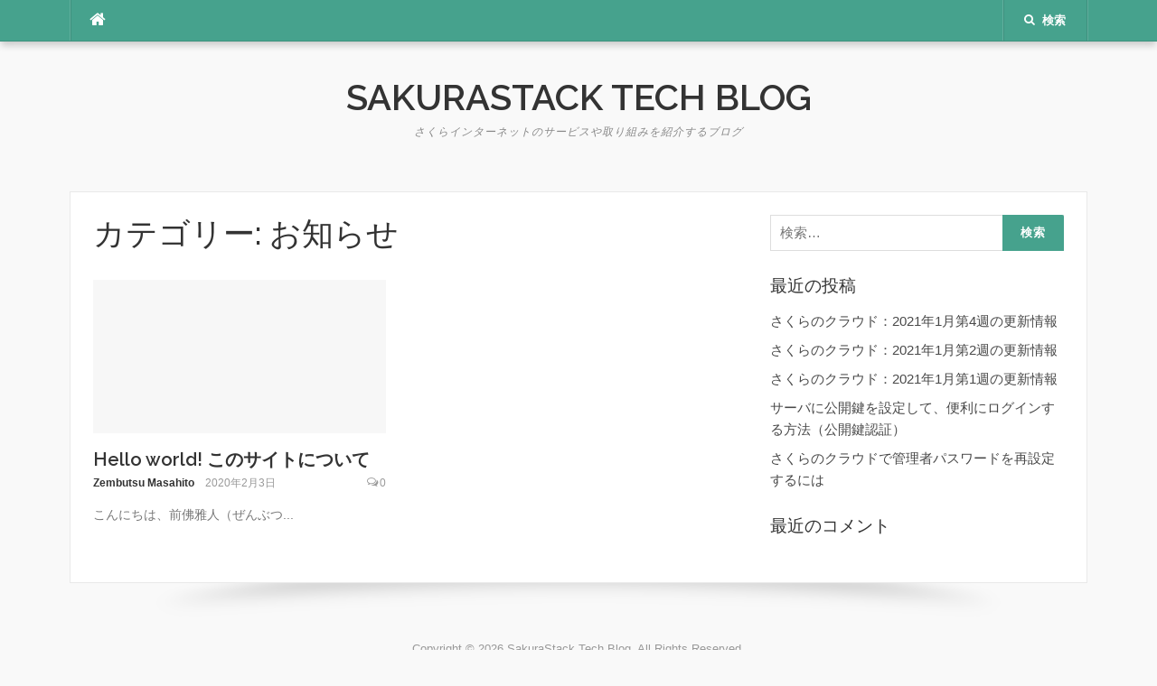

--- FILE ---
content_type: text/html; charset=UTF-8
request_url: https://sakura.dkbk.jp/category/announce/
body_size: 4641
content:
<!DOCTYPE html>
<html lang="ja">
<head>
<meta charset="UTF-8">
<meta name="viewport" content="width=device-width, initial-scale=1">
<link rel="profile" href="http://gmpg.org/xfn/11">
<link rel="pingback" href="https://sakura.dkbk.jp/xmlrpc.php">

<title>お知らせ | SakuraStack Tech Blog</title>

<!-- All In One SEO Pack 3.7.1[247,288] -->

<meta name="keywords"  content="お知らせ" />
<meta name="robots" content="noindex,follow" />

<script type="application/ld+json" class="aioseop-schema">{"@context":"https://schema.org","@graph":[{"@type":"Organization","@id":"https://sakura.dkbk.jp/#organization","url":"https://sakura.dkbk.jp/","name":"SakuraStack Tech Blog","sameAs":[]},{"@type":"WebSite","@id":"https://sakura.dkbk.jp/#website","url":"https://sakura.dkbk.jp/","name":"SakuraStack Tech Blog","publisher":{"@id":"https://sakura.dkbk.jp/#organization"},"potentialAction":{"@type":"SearchAction","target":"https://sakura.dkbk.jp/?s={search_term_string}","query-input":"required name=search_term_string"}},{"@type":"CollectionPage","@id":"https://sakura.dkbk.jp/category/announce/#collectionpage","url":"https://sakura.dkbk.jp/category/announce/","inLanguage":"ja","name":"お知らせ","isPartOf":{"@id":"https://sakura.dkbk.jp/#website"},"breadcrumb":{"@id":"https://sakura.dkbk.jp/category/announce/#breadcrumblist"}},{"@type":"BreadcrumbList","@id":"https://sakura.dkbk.jp/category/announce/#breadcrumblist","itemListElement":[{"@type":"ListItem","position":1,"item":{"@type":"WebPage","@id":"https://sakura.dkbk.jp/","url":"https://sakura.dkbk.jp/","name":"SakuraStack Tech Blog"}},{"@type":"ListItem","position":2,"item":{"@type":"WebPage","@id":"https://sakura.dkbk.jp/category/announce/","url":"https://sakura.dkbk.jp/category/announce/","name":"お知らせ"}}]}]}</script>
<link rel="canonical" href="https://sakura.dkbk.jp/category/announce/" />
			<script type="text/javascript" >
				window.ga=window.ga||function(){(ga.q=ga.q||[]).push(arguments)};ga.l=+new Date;
				ga('create', 'UA-4355117-14', 'auto');
				// Plugins
				
				ga('send', 'pageview');
			</script>
			<script async src="https://www.google-analytics.com/analytics.js"></script>
			<!-- All In One SEO Pack -->
<link rel='dns-prefetch' href='//fonts.googleapis.com' />
<link rel='dns-prefetch' href='//s.w.org' />
<link rel="alternate" type="application/rss+xml" title="SakuraStack Tech Blog &raquo; フィード" href="https://sakura.dkbk.jp/feed/" />
<link rel="alternate" type="application/rss+xml" title="SakuraStack Tech Blog &raquo; コメントフィード" href="https://sakura.dkbk.jp/comments/feed/" />
<link rel="alternate" type="application/rss+xml" title="SakuraStack Tech Blog &raquo; お知らせ カテゴリーのフィード" href="https://sakura.dkbk.jp/category/announce/feed/" />
		<script type="text/javascript">
			window._wpemojiSettings = {"baseUrl":"https:\/\/s.w.org\/images\/core\/emoji\/12.0.0-1\/72x72\/","ext":".png","svgUrl":"https:\/\/s.w.org\/images\/core\/emoji\/12.0.0-1\/svg\/","svgExt":".svg","source":{"concatemoji":"https:\/\/sakura.dkbk.jp\/wp-includes\/js\/wp-emoji-release.min.js?ver=5.3.20"}};
			!function(e,a,t){var n,r,o,i=a.createElement("canvas"),p=i.getContext&&i.getContext("2d");function s(e,t){var a=String.fromCharCode;p.clearRect(0,0,i.width,i.height),p.fillText(a.apply(this,e),0,0);e=i.toDataURL();return p.clearRect(0,0,i.width,i.height),p.fillText(a.apply(this,t),0,0),e===i.toDataURL()}function c(e){var t=a.createElement("script");t.src=e,t.defer=t.type="text/javascript",a.getElementsByTagName("head")[0].appendChild(t)}for(o=Array("flag","emoji"),t.supports={everything:!0,everythingExceptFlag:!0},r=0;r<o.length;r++)t.supports[o[r]]=function(e){if(!p||!p.fillText)return!1;switch(p.textBaseline="top",p.font="600 32px Arial",e){case"flag":return s([127987,65039,8205,9895,65039],[127987,65039,8203,9895,65039])?!1:!s([55356,56826,55356,56819],[55356,56826,8203,55356,56819])&&!s([55356,57332,56128,56423,56128,56418,56128,56421,56128,56430,56128,56423,56128,56447],[55356,57332,8203,56128,56423,8203,56128,56418,8203,56128,56421,8203,56128,56430,8203,56128,56423,8203,56128,56447]);case"emoji":return!s([55357,56424,55356,57342,8205,55358,56605,8205,55357,56424,55356,57340],[55357,56424,55356,57342,8203,55358,56605,8203,55357,56424,55356,57340])}return!1}(o[r]),t.supports.everything=t.supports.everything&&t.supports[o[r]],"flag"!==o[r]&&(t.supports.everythingExceptFlag=t.supports.everythingExceptFlag&&t.supports[o[r]]);t.supports.everythingExceptFlag=t.supports.everythingExceptFlag&&!t.supports.flag,t.DOMReady=!1,t.readyCallback=function(){t.DOMReady=!0},t.supports.everything||(n=function(){t.readyCallback()},a.addEventListener?(a.addEventListener("DOMContentLoaded",n,!1),e.addEventListener("load",n,!1)):(e.attachEvent("onload",n),a.attachEvent("onreadystatechange",function(){"complete"===a.readyState&&t.readyCallback()})),(n=t.source||{}).concatemoji?c(n.concatemoji):n.wpemoji&&n.twemoji&&(c(n.twemoji),c(n.wpemoji)))}(window,document,window._wpemojiSettings);
		</script>
		<style type="text/css">
img.wp-smiley,
img.emoji {
	display: inline !important;
	border: none !important;
	box-shadow: none !important;
	height: 1em !important;
	width: 1em !important;
	margin: 0 .07em !important;
	vertical-align: -0.1em !important;
	background: none !important;
	padding: 0 !important;
}
</style>
	<link rel='stylesheet' id='wp-block-library-css'  href='https://sakura.dkbk.jp/wp-includes/css/dist/block-library/style.min.css?ver=5.3.20' type='text/css' media='all' />
<link rel='stylesheet' id='ez-icomoon-css'  href='https://sakura.dkbk.jp/wp-content/plugins/easy-table-of-contents/vendor/icomoon/style.min.css?ver=2.0.11' type='text/css' media='all' />
<link rel='stylesheet' id='ez-toc-css'  href='https://sakura.dkbk.jp/wp-content/plugins/easy-table-of-contents/assets/css/screen.min.css?ver=2.0.11' type='text/css' media='all' />
<style id='ez-toc-inline-css' type='text/css'>
div#ez-toc-container p.ez-toc-title {font-size: 120%;}div#ez-toc-container p.ez-toc-title {font-weight: 500;}div#ez-toc-container ul li {font-size: 95%;}
</style>
<link rel='stylesheet' id='codilight-lite-google-fonts-css'  href='https://fonts.googleapis.com/css?family=Raleway%3A300%2C400%2C500%2C600%7CMerriweather&#038;subset=latin%2Clatin-ext' type='text/css' media='all' />
<link rel='stylesheet' id='codilight-lite-fontawesome-css'  href='https://sakura.dkbk.jp/wp-content/themes/codilight-lite/assets/css/font-awesome.min.css?ver=4.4.0' type='text/css' media='all' />
<link rel='stylesheet' id='codilight-lite-style-css'  href='https://sakura.dkbk.jp/wp-content/themes/codilight-lite/style.css?ver=5.3.20' type='text/css' media='all' />
<script type='text/javascript' src='https://sakura.dkbk.jp/wp-includes/js/jquery/jquery.js?ver=1.12.4-wp'></script>
<script type='text/javascript' src='https://sakura.dkbk.jp/wp-includes/js/jquery/jquery-migrate.min.js?ver=1.4.1'></script>
<link rel='https://api.w.org/' href='https://sakura.dkbk.jp/wp-json/' />
<link rel="EditURI" type="application/rsd+xml" title="RSD" href="https://sakura.dkbk.jp/xmlrpc.php?rsd" />
<link rel="wlwmanifest" type="application/wlwmanifest+xml" href="https://sakura.dkbk.jp/wp-includes/wlwmanifest.xml" /> 
<meta name="generator" content="WordPress 5.3.20" />
<style type="text/css">.recentcomments a{display:inline !important;padding:0 !important;margin:0 !important;}</style><link rel="icon" href="https://sakura.dkbk.jp/wp-content/uploads/2020/12/sakura-stack-logo.png" sizes="32x32" />
<link rel="icon" href="https://sakura.dkbk.jp/wp-content/uploads/2020/12/sakura-stack-logo.png" sizes="192x192" />
<link rel="apple-touch-icon-precomposed" href="https://sakura.dkbk.jp/wp-content/uploads/2020/12/sakura-stack-logo.png" />
<meta name="msapplication-TileImage" content="https://sakura.dkbk.jp/wp-content/uploads/2020/12/sakura-stack-logo.png" />
</head>

<body class="archive category category-announce category-5">
<div id="page" class="hfeed site">
	<a class="skip-link screen-reader-text" href="#content">コンテンツへスキップ</a>
		<div id="topbar" class="site-topbar">
		<div class="container">
			<div class="topbar-left pull-left">
				<nav id="site-navigation" class="main-navigation" >
					<span class="home-menu"> <a href="https://sakura.dkbk.jp/" rel="home"><i class="fa fa-home"></i></a></span>
					<span class="nav-toggle"><a href="#0" id="nav-toggle">メニュー<span></span></a></span>
					<ul class="ft-menu">
											</ul>
				</nav><!-- #site-navigation -->
			</div>
			<div class="topbar-right pull-right">
				<ul class="topbar-elements">
										<li class="topbar-search">
						<a href="javascript:void(0)"><i class="search-icon fa fa-search"></i><span>検索</span></a>
						<div class="dropdown-content dropdown-search">
							<form role="search" method="get" class="search-form" action="https://sakura.dkbk.jp/">
				<label>
					<span class="screen-reader-text">検索:</span>
					<input type="search" class="search-field" placeholder="検索&hellip;" value="" name="s" />
				</label>
				<input type="submit" class="search-submit" value="検索" />
			</form>						</div>
					</li>
										<div class="clear"></div>
				</ul>
			</div>
		</div>
	</div><!--#topbar-->
	
	<div class="mobile-navigation">
				<ul>
					</ul>
			</div>

		<header id="masthead" class="site-header" >
		<div class="container">
			<div class="site-branding">
				<p class="site-title"><a href="https://sakura.dkbk.jp/" rel="home">SakuraStack Tech Blog</a></p><p class="site-description">さくらインターネットのサービスや取り組みを紹介するブログ</p>			</div><!-- .site-branding -->
		</div>
	</header><!-- #masthead -->
		<div id="content" class="site-content container right-sidebar">
		<div class="content-inside">
			<div id="primary" class="content-area">
				<main id="main" class="site-main" role="main">

				
					<header class="page-header">
						<h1 class="page-title">カテゴリー: お知らせ</h1>					</header><!-- .page-header -->

					<div class="block1 block1_grid"><div class="row">
<article id="post-1" class="col-md-6 col-sm-12 post-1 post type-post status-publish format-standard hentry category-announce">
    <div class="entry-thumb">
        <a href="https://sakura.dkbk.jp/hello-world/" title="Hello world! このサイトについて">
			<img alt="Hello world! このサイトについて" src="https://sakura.dkbk.jp/wp-content/themes/codilight-lite/assets/images/blank325_170.png">		</a>
        <a class="entry-category" href="https://sakura.dkbk.jp/category/announce/">お知らせ</a>    </div>
    <div class="entry-detail">
        <header class="entry-header">
    		<h2 class="entry-title"><a href="https://sakura.dkbk.jp/hello-world/" rel="bookmark">Hello world! このサイトについて</a></h2>    		<div class="entry-meta entry-meta-1"><span class="author vcard"><a class="url fn n" href="https://sakura.dkbk.jp/author/zem/">Zembutsu Masahito</a></span><span class="entry-date"><time class="entry-date published" datetime="2020-02-03T14:25:55+09:00">2020年2月3日</time></span><span class="comments-link"><i class="fa fa-comments-o"></i><a href="https://sakura.dkbk.jp/hello-world/#respond">0</a></span></div>    	</header><!-- .entry-header -->

    	<div class="entry-excerpt">
    		<div class="ft-excerpt">こんにちは、前佛雅人（ぜんぶつ...</div>    	</div><!-- .entry-content -->
    </div>
</article><!-- #post-## -->
</div></div>
				
				</main><!-- #main -->
			</div><!-- #primary -->


		<div id="secondary" class="widget-area sidebar" role="complementary">
			<aside id="search-2" class="widget widget_search"><form role="search" method="get" class="search-form" action="https://sakura.dkbk.jp/">
				<label>
					<span class="screen-reader-text">検索:</span>
					<input type="search" class="search-field" placeholder="検索&hellip;" value="" name="s" />
				</label>
				<input type="submit" class="search-submit" value="検索" />
			</form></aside>		<aside id="recent-posts-2" class="widget widget_recent_entries">		<h2 class="widget-title"><span>最近の投稿</span></h2>		<ul>
											<li>
					<a href="https://sakura.dkbk.jp/sacloud-update-2021-jan-4/">さくらのクラウド：2021年1月第4週の更新情報</a>
									</li>
											<li>
					<a href="https://sakura.dkbk.jp/sacloud-update-2021-jan-2/">さくらのクラウド：2021年1月第2週の更新情報</a>
									</li>
											<li>
					<a href="https://sakura.dkbk.jp/sacloud-update-2021-jan-1/">さくらのクラウド：2021年1月第1週の更新情報</a>
									</li>
											<li>
					<a href="https://sakura.dkbk.jp/sacloud-public-key-authentication/">サーバに公開鍵を設定して、便利にログインする方法（公開鍵認証）</a>
									</li>
											<li>
					<a href="https://sakura.dkbk.jp/sacloud-modify-disk/">さくらのクラウドで管理者パスワードを再設定するには</a>
									</li>
					</ul>
		</aside><aside id="recent-comments-2" class="widget widget_recent_comments"><h2 class="widget-title"><span>最近のコメント</span></h2><ul id="recentcomments"></ul></aside>		</div><!-- #secondary -->
		</div> <!--#content-inside-->
	</div><!-- #content -->
	<div class="footer-shadow container">
		<div class="row">
			<div class="col-md-12">
				<img src="https://sakura.dkbk.jp/wp-content/themes/codilight-lite/assets/images/footer-shadow.png" alt="" />
			</div>
		</div>
	</div>
	<footer id="colophon" class="site-footer" >
		<div class="container">

			
			<div class="site-info">
				<p>
					Copyright &copy; 2026 SakuraStack Tech Blog. All Rights Reserved.				</p>
				Codilight Theme by <a href="http://www.famethemes.com/themes">FameThemes</a>			</div><!-- .site-info -->

		</div>
	</footer><!-- #colophon -->
</div><!-- #page -->

<script type='text/javascript' src='https://sakura.dkbk.jp/wp-content/themes/codilight-lite/assets/js/libs.js?ver=20120206'></script>
<script type='text/javascript' src='https://sakura.dkbk.jp/wp-content/themes/codilight-lite/assets/js/theme.js?ver=20120206'></script>
<script type='text/javascript' src='https://sakura.dkbk.jp/wp-includes/js/wp-embed.min.js?ver=5.3.20'></script>

</body>
</html>


--- FILE ---
content_type: text/plain
request_url: https://www.google-analytics.com/j/collect?v=1&_v=j102&a=104264148&t=pageview&_s=1&dl=https%3A%2F%2Fsakura.dkbk.jp%2Fcategory%2Fannounce%2F&ul=en-us%40posix&dt=%E3%81%8A%E7%9F%A5%E3%82%89%E3%81%9B%20%7C%20SakuraStack%20Tech%20Blog&sr=1280x720&vp=1280x720&_u=IEBAAEABAAAAACAAI~&jid=1900754493&gjid=1507057501&cid=262566443.1768632230&tid=UA-4355117-14&_gid=1616446155.1768632230&_r=1&_slc=1&z=1526042621
body_size: -449
content:
2,cG-33Y8MQR8JV